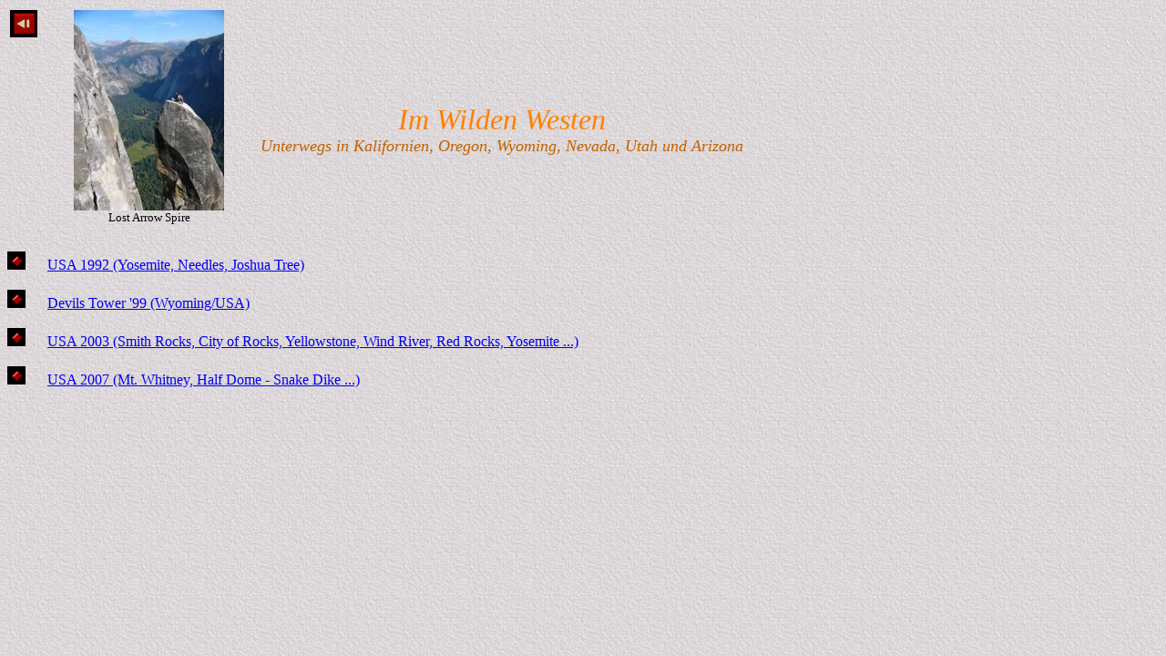

--- FILE ---
content_type: text/html
request_url: https://kletterlust.de/usa_ausw.htm
body_size: 881
content:
<!DOCTYPE HTML PUBLIC "-//W3C//DTD HTML 4.0 Transitional//EN">

<HTML>
<HEAD>
<TITLE>USA West</TITLE>
<META name="resource-type" content=document>
<META name="description" content="Tips und Hinweise f&uuml;r Bergsteiger, 
 Kletterer">
<META name="keywords" content="Bergsteigen; Klettern; Felsklettern; 
 Mountaineering; Climbing; Rockclimbing;Yosemite; Needles; Joshua Tree; USA">
<META name=distribution content=global>
<META name="robots" content="index, follow">
<META name="copyright" content="Helmut Bardoux"> 
<Meta name="Content-Language" content="de">

</HEAD>
<BODY BACKGROUND="bkg.gif" color=#4A2500>
<TABLE>
<TR>	
	<TD valign=top align=center><A HREF="hobbies.htm"><IMG SRC="back18.gif" HEIGHT=30 		WIDTH=30></A></TD>
	<TD><IMG SRC="spacer.gif" WIDTH=32 HEIGHT=8 BORDER=0></TD>
	<TD><CENTER><A HREF="yose.html"><IMG SRC="spire_kl.jpg" WIDTH=165 HEIGHT=220 BORDER=0  		ALT="Yosemite"></A><br><font size="-1">Lost Arrow Spire</font><br><BR><IMG SRC="spacer.gif" WIDTH=8 HEIGHT=8 		BORDER=0></CENTER></TD>
	<TD><IMG SRC="spacer.gif" WIDTH=32 HEIGHT=8 BORDER=0></TD>
	<TD valign=middle align=center><I><FONT SIZE="+3" Color=#FF8000>Im Wilden Westen</FONT></I><BR>
<FONT SIZE="+1" Color=#C16100><I>Unterwegs in Kalifornien, Oregon, Wyoming, Nevada, Utah und Arizona</I></FONT></TD>
</TR>
</TABLE>
<A HREF="usa_ber.htm"><IMG SRC="butt18c.gif" WIDTH="20" HEIGHT="20"></a>
  <IMG SRC="spacer.gif" WIDTH="20" HEIGHT="20"><A HREF="usa_ber.htm">USA 1992 (Yosemite, Needles, Joshua Tree)</A><BR><br>
<A HREF="dev_ber.htm"><IMG SRC="butt18c.gif" WIDTH="20" HEIGHT="20"></a>
  <IMG SRC="spacer.gif" WIDTH="20" HEIGHT="20"><A HREF="dev_ber.htm">Devils Tower '99 (Wyoming/USA)</A><BR><br>
<A HREF="usa_ber2.htm"><IMG SRC="butt18c.gif" WIDTH="20" HEIGHT="20"></a>
  <IMG SRC="spacer.gif" WIDTH="20" HEIGHT="20"><A HREF="usa_ber2.htm">USA 2003 (Smith Rocks, City of Rocks, Yellowstone, Wind River, Red Rocks, Yosemite ...)</A><BR><br>
<A HREF="usa_ber3.htm"><IMG SRC="butt18c.gif" WIDTH="20" HEIGHT="20"></a>
  <IMG SRC="spacer.gif" WIDTH="20" HEIGHT="20"><A HREF="usa_ber3.htm">USA 2007 (Mt. Whitney, Half Dome - Snake Dike ...)</A><BR>

</body>
</html>
